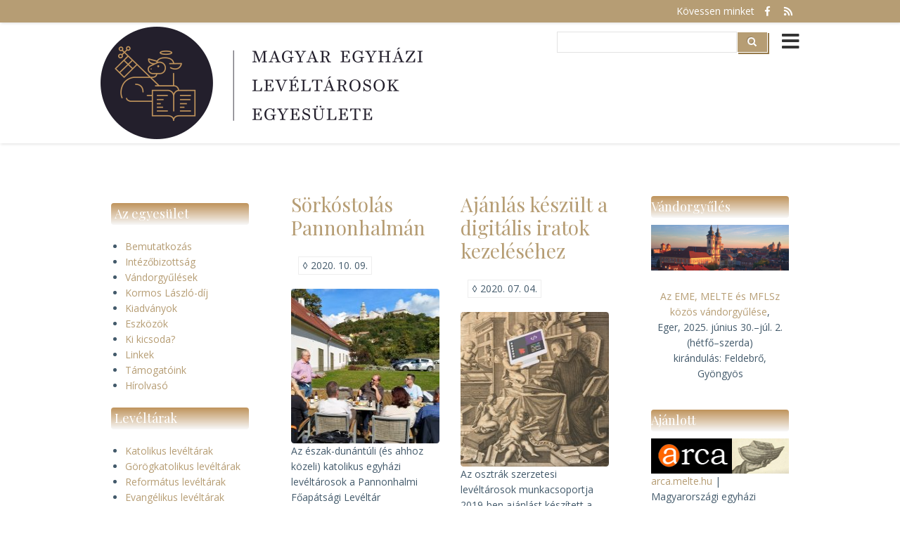

--- FILE ---
content_type: text/html; charset=UTF-8
request_url: https://melte.hu/node/?q=node/75&page=5
body_size: 9502
content:
<!DOCTYPE html>
<html lang="hu" dir="ltr" prefix="content: http://purl.org/rss/1.0/modules/content/  dc: http://purl.org/dc/terms/  foaf: http://xmlns.com/foaf/0.1/  og: http://ogp.me/ns#  rdfs: http://www.w3.org/2000/01/rdf-schema#  schema: http://schema.org/  sioc: http://rdfs.org/sioc/ns#  sioct: http://rdfs.org/sioc/types#  skos: http://www.w3.org/2004/02/skos/core#  xsd: http://www.w3.org/2001/XMLSchema# ">
  <head>
    <meta charset="utf-8" />
<meta name="Generator" content="Drupal 9 (https://www.drupal.org)" />
<meta name="MobileOptimized" content="width" />
<meta name="HandheldFriendly" content="true" />
<meta name="viewport" content="width=device-width, initial-scale=1.0" />
<link rel="icon" href="/sites/default/files/melte_logo_icon4x.ico" type="image/vnd.microsoft.icon" />
<link rel="alternate" type="application/rss+xml" title="" href="https://melte.hu/rss.xml" />

    <title>Címlap | Magyar Egyházi Levéltárosok Egyesülete</title>
    <link rel="stylesheet" media="all" href="/core/modules/system/css/components/ajax-progress.module.css?sg65ho" />
<link rel="stylesheet" media="all" href="/core/modules/system/css/components/align.module.css?sg65ho" />
<link rel="stylesheet" media="all" href="/core/modules/system/css/components/autocomplete-loading.module.css?sg65ho" />
<link rel="stylesheet" media="all" href="/core/modules/system/css/components/fieldgroup.module.css?sg65ho" />
<link rel="stylesheet" media="all" href="/core/modules/system/css/components/container-inline.module.css?sg65ho" />
<link rel="stylesheet" media="all" href="/core/modules/system/css/components/clearfix.module.css?sg65ho" />
<link rel="stylesheet" media="all" href="/core/modules/system/css/components/details.module.css?sg65ho" />
<link rel="stylesheet" media="all" href="/core/modules/system/css/components/hidden.module.css?sg65ho" />
<link rel="stylesheet" media="all" href="/core/modules/system/css/components/item-list.module.css?sg65ho" />
<link rel="stylesheet" media="all" href="/core/modules/system/css/components/js.module.css?sg65ho" />
<link rel="stylesheet" media="all" href="/core/modules/system/css/components/nowrap.module.css?sg65ho" />
<link rel="stylesheet" media="all" href="/core/modules/system/css/components/position-container.module.css?sg65ho" />
<link rel="stylesheet" media="all" href="/core/modules/system/css/components/progress.module.css?sg65ho" />
<link rel="stylesheet" media="all" href="/core/modules/system/css/components/reset-appearance.module.css?sg65ho" />
<link rel="stylesheet" media="all" href="/core/modules/system/css/components/resize.module.css?sg65ho" />
<link rel="stylesheet" media="all" href="/core/modules/system/css/components/sticky-header.module.css?sg65ho" />
<link rel="stylesheet" media="all" href="/core/modules/system/css/components/system-status-counter.css?sg65ho" />
<link rel="stylesheet" media="all" href="/core/modules/system/css/components/system-status-report-counters.css?sg65ho" />
<link rel="stylesheet" media="all" href="/core/modules/system/css/components/system-status-report-general-info.css?sg65ho" />
<link rel="stylesheet" media="all" href="/core/modules/system/css/components/tabledrag.module.css?sg65ho" />
<link rel="stylesheet" media="all" href="/core/modules/system/css/components/tablesort.module.css?sg65ho" />
<link rel="stylesheet" media="all" href="/core/modules/system/css/components/tree-child.module.css?sg65ho" />
<link rel="stylesheet" media="all" href="/core/modules/views/css/views.module.css?sg65ho" />
<link rel="stylesheet" media="all" href="/modules/back_to_top/css/back_to_top.css?sg65ho" />
<link rel="stylesheet" media="all" href="/core/themes/classy/css/components/node.css?sg65ho" />
<link rel="stylesheet" media="all" href="/themes/advocate_zymphonies_theme/includes/bootstrap/css/bootstrap.min.css?sg65ho" />
<link rel="stylesheet" media="all" href="/themes/advocate_zymphonies_theme/includes/bootstrap/css/docs.min.css?sg65ho" />
<link rel="stylesheet" media="all" href="/themes/advocate_zymphonies_theme/includes/flexslider/css/flexslider.css?sg65ho" />
<link rel="stylesheet" media="all" href="/themes/advocate_zymphonies_theme/includes/fontawesome/css/fontawesome-all.css?sg65ho" />
<link rel="stylesheet" media="all" href="/themes/advocate_zymphonies_theme/includes/smartmenus/sm-core-css.css?sg65ho" />
<link rel="stylesheet" media="all" href="/themes/advocate_zymphonies_theme/includes/owl/assets/owl.carousel.css?sg65ho" />
<link rel="stylesheet" media="all" href="/themes/advocate_zymphonies_theme/includes/owl/assets/owl.theme.default.min.css?sg65ho" />
<link rel="stylesheet" media="all" href="/themes/advocate_zymphonies_theme/css/global.css?sg65ho" />
<link rel="stylesheet" media="all" href="/themes/advocate_zymphonies_theme/css/media.css?sg65ho" />

    
  </head>
  <body class="path-frontpage">
    <a href="#main-content" class="visually-hidden focusable skip-link">
      Ugrás a tartalomra
    </a>
    
      <div class="dialog-off-canvas-main-canvas" data-off-canvas-main-canvas>
    
<!-- Start: Top Bar -->
<div class="top-nav">
  <div class="container">
    <div class="row">
      <div class="col-sm">
                      </div>
              <div class="col-sm">
          <p class="social-media">
            Kövessen minket 
                          <a href="https://www.facebook.com/magyarorszagiegyhazileveltarosok"  class="facebook" target="_blank" ><i class="fab fa-facebook-f"></i></a>
                                                                          <a href="rss.xml" class="rss" target="_blank" ><i class="fa fa-rss"></i></a>
                      </p>
        </div>
          </div>
  </div>
</div>
<!-- End: Top Bar -->


<!-- Start: Header -->

<div class="header">
  <div class="container">
    <div class="row">
      <div class="navbar-header col-md">
                    <div class="region region-header">
    <div id="block-advocate-zymphonies-theme-branding" class="site-branding block block-system block-system-branding-block">
  
      
        <div class="brand logo">
      <a href="/" title="Címlap" rel="home" class="site-branding__logo">
        <img src="/sites/default/files/melte_logo_feliratos-2023_0.png" alt="Címlap" />
      </a>
    </div>
    </div>

  </div>

                <button type="button" class="navbar-toggle" data-toggle="collapse" data-target="#main-navigation">
          <i class="fas fa-bars"></i>
        </button>
                    <div class="region region-search">
    <div class="search-block-form block block-search" data-drupal-selector="search-block-form" id="block-advocate-zymphonies-theme-search" role="search">
  
      <h2 class="visually-hidden">Search</h2>
    
      <form action="/search/node" method="get" id="search-block-form" accept-charset="UTF-8">
  <div class="js-form-item form-item js-form-type-search form-type-search js-form-item-keys form-item-keys form-no-label">
      <label for="edit-keys" class="visually-hidden">Search</label>
        <input title="A keresendő kifejezések megadása." data-drupal-selector="edit-keys" type="search" id="edit-keys" name="keys" value="" size="15" maxlength="128" class="form-search" />

        </div>
<div data-drupal-selector="edit-actions" class="form-actions js-form-wrapper form-wrapper" id="edit-actions"><input data-drupal-selector="edit-submit" type="submit" id="edit-submit" value="Search" class="button js-form-submit form-submit" />
</div>

</form>

  </div>

  </div>

                            <div class="region region-primary-menu">
    <nav role="navigation" aria-labelledby="block-advocate-zymphonies-theme-main-menu-menu" id="block-advocate-zymphonies-theme-main-menu">
            
  <h2 class="visually-hidden" id="block-advocate-zymphonies-theme-main-menu-menu">Main navigation</h2>
  

        

<span class="navbar-toggle-close"><i class="fas fa-times"></i></span>

              <ul class="sm menu-base-theme" id="main-menu"  class="menu nav navbar-nav">
                      <li>
        <a href="/" data-drupal-link-system-path="&lt;front&gt;">Címlap</a>
                  </li>
                  <li>
        <a href="http://arca.melte.hu" class="menu_icon menu-821" target="_blank" title=" Iratleírás">Arca</a>
                  </li>
                  <li>
        <a href="http://matricula.hu/" class="menu_icon menu-604" target="_blank" title="E-kutatás">Matricula</a>
                  </li>
                  <li>
        <a href="https://independent.academia.edu/MELTEMagyarorsz%C3%A1giEgyh%C3%A1ziLev%C3%A9lt%C3%A1rosokEgyes%C3%BClete" title="">academia.edu</a>
                  </li>
                  <li>
        <a href="https://www.facebook.com/magyarorszagiegyhazileveltarosok" class="menu_icon menu-723" target="_blank">facebook</a>
                  </li>
                  <li>
        <a href="http://lists.piarista.hu/cgi-bin/mailman/listinfo/egyhazi_leveltaros" class="menu_icon menu-313" target="_blank" title="">Levelezőlista</a>
                  </li>
                  <li>
        <a href="/aggregator" data-drupal-link-system-path="aggregator">Hírolvasó</a>
                  </li>
        </ul>
  


  </nav>

  </div>

              </div>
    </div>
  </div>
</div>
<!-- End: Header -->


<!-- Start: Slides -->
<!-- End: Slides -->


<!-- Start: Top widget -->
<!--End: Top widget -->

    
<!--Start: Highlighted -->
  <div class="highlighted">
    <div class="container">
        <div class="region region-highlighted">
    <div data-drupal-messages-fallback class="hidden"></div>

  </div>

    </div>
  </div>
<!--End: Highlighted -->


<!--Start: Top Message -->
<!--End: Top Message -->


<!--Start: Title -->
<!--End: Title -->


<div class="main-content">
  <div class="container">
    <div class="">
      <!--Start: Breadcrumb -->
            <!--End: Breadcrumb -->
      <div class="row layout">
        <!--- Start: Left SideBar -->
                  <div class=col-md-3>
            <div class="sidebar">
                <div class="region region-sidebar-first">
    <nav role="navigation" aria-labelledby="block-azegyesulet-menu" id="block-azegyesulet">
      
  <h2 id="block-azegyesulet-menu">Az egyesület</h2>
  

        
              <ul class="menu">
                    <li class="menu-item menu-item--collapsed">
        <a href="/tartalom/bemutatkozas" title="" data-drupal-link-system-path="node/1">Bemutatkozás</a>
              </li>
                <li class="menu-item menu-item--collapsed">
        <a href="/tartalom/melte-intezobizottsaga" title="" data-drupal-link-system-path="node/21">Intézőbizottság</a>
              </li>
                <li class="menu-item menu-item--collapsed">
        <a href="/tartalom/vandorgyulesek" data-drupal-link-system-path="node/26">Vándorgyűlések</a>
              </li>
                <li class="menu-item menu-item--collapsed">
        <a href="/tartalom/kormos-laszlo-dij" title="" data-drupal-link-system-path="node/9">Kormos László-díj</a>
              </li>
                <li class="menu-item">
        <a href="/kiadvanyok" data-drupal-link-system-path="kiadvanyok">Kiadványok</a>
              </li>
                <li class="menu-item menu-item--collapsed">
        <a href="/tartalom/tajekoztatok-leveltari-eszkozokrol" title="A levéltáros digitális eszköztára
" data-drupal-link-system-path="node/637">Eszközök</a>
              </li>
                <li class="menu-item">
        <a href="/node/120" title="" data-drupal-link-system-path="node/120">Ki kicsoda?</a>
              </li>
                <li class="menu-item">
        <a href="/node/183" title="" data-drupal-link-system-path="node/183">Linkek</a>
              </li>
                <li class="menu-item">
        <a href="/tartalom/tamogatoink" title="Támogatóink" data-drupal-link-system-path="node/249">Támogatóink</a>
              </li>
                <li class="menu-item menu-item--collapsed">
        <a href="/aggregator" data-drupal-link-system-path="aggregator">Hírolvasó</a>
              </li>
        </ul>
  


  </nav>
<nav role="navigation" aria-labelledby="block-nav2leveltarak-menu" id="block-nav2leveltarak">
      
  <h2 id="block-nav2leveltarak-menu">Levéltárak</h2>
  

        
              <ul class="menu">
                    <li class="menu-item menu-item--collapsed">
        <a href="/tartalom/katolikus-egyhazi-leveltarak" title="" data-drupal-link-system-path="node/37">Katolikus levéltárak</a>
              </li>
                <li class="menu-item menu-item--collapsed">
        <a href="/tartalom/gorogkatolikus-egyhazi-leveltarak" data-drupal-link-system-path="node/453">Görögkatolikus levéltárak</a>
              </li>
                <li class="menu-item menu-item--collapsed">
        <a href="/tartalom/reformatus-egyhazi-leveltarak" data-drupal-link-system-path="node/38">Református levéltárak</a>
              </li>
                <li class="menu-item menu-item--collapsed">
        <a href="/tartalom/evangelikus-egyhazi-leveltarak" data-drupal-link-system-path="node/39">Evangélikus levéltárak</a>
              </li>
                <li class="menu-item menu-item--collapsed">
        <a href="/tartalom/egyeb-egyhazi-leveltarak" data-drupal-link-system-path="node/112">Egyéb egyházi levéltárak</a>
              </li>
                <li class="menu-item">
        <a href="/node/120" title="" data-drupal-link-system-path="node/120">Munkatársak</a>
              </li>
        </ul>
  


  </nav>
<div id="block-tamogatok" class="block block-block-content block-block-contentb8e9114f-e92c-4fc6-9fcd-a896751084b7">
  
      <h2 class="title">Támogatók</h2>
      
      <div class="content">
      
            <div class="clearfix text-formatted field field--name-body field--type-text-with-summary field--label-hidden field__item"><p>A honlap megújítása a Nemzeti Együttműködési Alap (NEAO-KP-1-2021-2-1455) támogatásával valósult meg (2021/2022). <a href="/node/249">Bővebben…</a></p>

<p><img alt="Készült Nemzeti Együttműködési Alap támogatásával." data-entity-type="file" data-entity-uuid="b0e66d3e-4fbd-4796-aaaa-de1553b8212f" height="100%" src="/sites/default/files/inline-images/NEA_ME_BGA.png" width="100%" loading="lazy" /></p></div>
      
    </div>
  </div>

  </div>

            </div>
          </div>
                <!-- End Left SideBar -->
        <!--- Start Content -->
                  <div class=col-md-6>
            <div class="content_layout">
                <div class="region region-content">
    <div id="block-advocate-zymphonies-theme-content" class="block block-system block-system-main-block">
  
      
      <div class="content">
      <div class="views-element-container"><div class="js-view-dom-id-0d2ca1f44ae35aadcd3e9e38de391f0b09a5db6a472eb5980bbe51fa8edf8df8">
  
  
  

  
  
  

      <div class="views-view-grid horizontal cols-2 clearfix">
            <div class="views-row clearfix row-1">
                  <div class="views-col col-1" style="width: 50%;">
            
<article data-history-node-id="628" role="article" about="/hirek/sorkostolas-pannonhalman" class="node node--type-story node--promoted node--view-mode-teaser">

  
      <h2>
      <a href="/hirek/sorkostolas-pannonhalman" rel="bookmark"><span class="field field--name-title field--type-string field--label-hidden">Sörkóstolás Pannonhalmán</span>
</a>
    </h2>
    

      <footer class="comment-submitted">
      <div class="node__submitted">
        ◊ <span class="field field--name-created field--type-created field--label-hidden">2020. 10. 09.</span>
        
      </div>
    </footer>
  
  <div class="node__content">
    
            <div class="field field--name-field-kep field--type-image field--label-hidden field__item">  <a href="/hirek/sorkostolas-pannonhalman"><img loading="lazy" src="/sites/default/files/styles/medium/public/img_20201008_134633-1x1.jpg?itok=44JM3-ry" width="220" height="220" alt="" typeof="foaf:Image" class="image-style-medium" />

</a>
</div>
      
            <div class="clearfix text-formatted field field--name-body field--type-text-with-summary field--label-hidden field__item">Az észak-dunántúli (és ahhoz közeli) katolikus egyházi levéltárosok a Pannonhalmi Főapátsági Levéltár meghívására kötetlen, hagyományteremtő jellegű összejövetelt tartottak 2020. október  8-án, Pannonhalmán, az apátsági majorban, ahol  az újonnan megnyílt bencés apátsági sörfőzde termékeinek megismerése mellett aktuális szakmai kérdéseket beszéltek meg, többek között az anyakönyvi kutatás és az e-szolgáltatások helyzetéről, a napirenden levő levéltári építkezések állományvédelmi szempontjairól.</div>
        <div class="node__links">
    <ul class="links inline"><li class="node-readmore"><a href="/hirek/sorkostolas-pannonhalman" rel="tag" title="Sörkóstolás Pannonhalmán" hreflang="hu">Tovább <span class="visually-hidden">(Sörkóstolás Pannonhalmán)</span></a></li></ul>  </div>

  </div>

</article>

          </div>
                  <div class="views-col col-2" style="width: 50%;">
            
<article data-history-node-id="627" role="article" about="/hirek/ajanlas-keszult-digitalis-iratok-kezelesehez" class="node node--type-story node--promoted node--view-mode-teaser">

  
      <h2>
      <a href="/hirek/ajanlas-keszult-digitalis-iratok-kezelesehez" rel="bookmark"><span class="field field--name-title field--type-string field--label-hidden">Ajánlás készült a digitális iratok kezeléséhez</span>
</a>
    </h2>
    

      <footer class="comment-submitted">
      <div class="node__submitted">
        ◊ <span class="field field--name-created field--type-created field--label-hidden">2020. 07. 04.</span>
        
      </div>
    </footer>
  
  <div class="node__content">
    
            <div class="field field--name-field-kep field--type-image field--label-hidden field__item">  <a href="/hirek/ajanlas-keszult-digitalis-iratok-kezelesehez"><img loading="lazy" src="/sites/default/files/styles/medium/public/bernhard_pez-xiii_e_b_titelkupfer2kiv.jpg?itok=EWTRqVWX" width="220" height="220" alt="" typeof="foaf:Image" class="image-style-medium" />

</a>
</div>
      
            <div class="clearfix text-formatted field field--name-body field--type-text-with-summary field--label-hidden field__item">Az osztrák szerzetesi levéltárosok munkacsoportja 2019-ben ajánlást készített a szerzetesi közösségek levéltárai és titkárságai számára a digitális iratok kezeléséhez, amely kiterjed a rendezési elvekre, a fájlok elnevezésének módjára, a helyes tárolásra és az adatvédelemre is. Most elkészült ennek magyar viszonyokhoz igazított, néhol bővített fordítása is, amelyet <a href="../node/626">honlapunkon, kiadványaink között tettünk közzé</a>. Bár ez az anyag elsősorban szerzetesrendi levéltáraknak szól, de számos tanácsa más egyházi levéltárak számára is hasznos lehet.


</div>
      
      <div class="field field--name-taxonomy-vocabulary-2 field--type-entity-reference field--label-hidden field__items">
              <div class="field__item"><a href="/targyszavak/ajanlas" hreflang="hu">ajánlás</a></div>
              <div class="field__item"><a href="/targyszavak/digitalis" hreflang="hu">digitális</a></div>
          </div>
    <div class="node__links">
    <ul class="links inline"><li class="node-readmore"><a href="/hirek/ajanlas-keszult-digitalis-iratok-kezelesehez" rel="tag" title="Ajánlás készült a digitális iratok kezeléséhez" hreflang="hu">Tovább <span class="visually-hidden">(Ajánlás készült a digitális iratok kezeléséhez)</span></a></li></ul>  </div>

  </div>

</article>

          </div>
              </div>
          <div class="views-row clearfix row-2">
                  <div class="views-col col-1" style="width: 50%;">
            
<article data-history-node-id="625" role="article" about="/hirek/szakmai-ajanlas-leveltarak-ujranyitasahoz" class="node node--type-story node--promoted node--view-mode-teaser">

  
      <h2>
      <a href="/hirek/szakmai-ajanlas-leveltarak-ujranyitasahoz" rel="bookmark"><span class="field field--name-title field--type-string field--label-hidden">Szakmai ajánlás a levéltárak újranyitásához</span>
</a>
    </h2>
    

      <footer class="comment-submitted">
      <div class="node__submitted">
        ◊ <span class="field field--name-created field--type-created field--label-hidden">2020. 07. 01.</span>
        
      </div>
    </footer>
  
  <div class="node__content">
    
            <div class="field field--name-field-kep field--type-image field--label-hidden field__item">  <a href="/hirek/szakmai-ajanlas-leveltarak-ujranyitasahoz"><img loading="lazy" src="/sites/default/files/styles/medium/public/iconfinder_door_open_20200514-melte_0.png?itok=5okJ1UY9" width="220" height="220" alt="" typeof="foaf:Image" class="image-style-medium" />

</a>
</div>
      
            <div class="clearfix text-formatted field field--name-body field--type-text-with-summary field--label-hidden field__item">A járványügyi  veszélyhelyzet feloldását követően az egyházi levéltáraknak is lehetőségük nyílik arra, hogy szolgáltatásaikat újraindítsák, ismét kutatókat, látogatókat fogadjanak.</div>
        <div class="node__links">
    <ul class="links inline"><li class="node-readmore"><a href="/hirek/szakmai-ajanlas-leveltarak-ujranyitasahoz" rel="tag" title="Szakmai ajánlás a levéltárak újranyitásához" hreflang="hu">Tovább <span class="visually-hidden">(Szakmai ajánlás a levéltárak újranyitásához)</span></a></li></ul>  </div>

  </div>

</article>

          </div>
                  <div class="views-col col-2" style="width: 50%;">
            
<article data-history-node-id="624" role="article" about="/hirek/pannonhalma-tavolbol" class="node node--type-story node--promoted node--view-mode-teaser">

  
      <h2>
      <a href="/hirek/pannonhalma-tavolbol" rel="bookmark"><span class="field field--name-title field--type-string field--label-hidden">Pannonhalma, távolból</span>
</a>
    </h2>
    

      <footer class="comment-submitted">
      <div class="node__submitted">
        ◊ <span class="field field--name-created field--type-created field--label-hidden">2020. 06. 24.</span>
        
      </div>
    </footer>
  
  <div class="node__content">
    
            <div class="field field--name-field-kep field--type-image field--label-hidden field__item">  <a href="/hirek/pannonhalma-tavolbol"><img loading="lazy" src="/sites/default/files/styles/medium/public/pannonhalma-pixabay-1x1.jpg?itok=kwhkGw-E" width="220" height="220" alt="" typeof="foaf:Image" class="image-style-medium" />

</a>
</div>
      
            <div class="clearfix text-formatted field field--name-body field--type-text-with-summary field--label-hidden field__item"><p>Ezekben a napokban tartottuk volna Egyesületünk szokásos vándorgyűlését, amely különleges alkalomnak ígérkezett, már csak a helyszín és a társegyesületekkel közös rendezés miatt is. A találkozót a járványveszély miatt sajnos le kellett mondanunk, de reméljük, hogy azt egy év múlva, 2021. június 28. és 30. között meg fogjuk tudni tartani. Az elmaradt szakmai eszmecseréket pedig ősszel mindenképpen pótolni fogjuk – ha a helyzet megengedi, akkor személyesen, ha pedig nem, akkor az interneten.</p></div>
      
      <div class="field field--name-taxonomy-vocabulary-2 field--type-entity-reference field--label-hidden field__items">
              <div class="field__item"><a href="/taxonomy/term/47" hreflang="hu">vándorgyűlés</a></div>
              <div class="field__item"><a href="/hirek/pannonhalma" hreflang="hu">Pannonhalma</a></div>
          </div>
    <div class="node__links">
    <ul class="links inline"><li class="node-readmore"><a href="/hirek/pannonhalma-tavolbol" rel="tag" title="Pannonhalma, távolból" hreflang="hu">Tovább <span class="visually-hidden">(Pannonhalma, távolból)</span></a></li></ul>  </div>

  </div>

</article>

          </div>
              </div>
          <div class="views-row clearfix row-3">
                  <div class="views-col col-1" style="width: 50%;">
            
<article data-history-node-id="623" role="article" about="/hirek/debreceni-anyakonyvek-keresheto-adatbazisa-vilaghalon" class="node node--type-story node--promoted node--view-mode-teaser">

  
      <h2>
      <a href="/hirek/debreceni-anyakonyvek-keresheto-adatbazisa-vilaghalon" rel="bookmark"><span class="field field--name-title field--type-string field--label-hidden">Debreceni anyakönyvek kereshető adatbázisa a világhálón</span>
</a>
    </h2>
    

      <footer class="comment-submitted">
      <div class="node__submitted">
        ◊ <span class="field field--name-created field--type-created field--label-hidden">2020. 04. 08.</span>
        
      </div>
    </footer>
  
  <div class="node__content">
    
            <div class="field field--name-field-kep field--type-image field--label-hidden field__item">  <a href="/hirek/debreceni-anyakonyvek-keresheto-adatbazisa-vilaghalon"><img loading="lazy" src="/sites/default/files/styles/medium/public/debreceni-anyakonyvek.jpg?itok=UXjDU1MY" width="220" height="214" alt="" typeof="foaf:Image" class="image-style-medium" />

</a>
</div>
      
            <div class="clearfix text-formatted field field--name-body field--type-text-with-summary field--label-hidden field__item">A Tiszántúli Református Egyházkerület Levéltára tavaly októberben tette lehetővé honlapján (<a href="https://leveltar.drk.hu" target="_blank">leveltar.drk.hu</a>) az online kutatást.</div>
      
      <div class="field field--name-taxonomy-vocabulary-2 field--type-entity-reference field--label-hidden field__items">
              <div class="field__item"><a href="/hirek/e-kutatas" hreflang="hu">e-kutatás</a></div>
              <div class="field__item"><a href="/taxonomy/term/70" hreflang="hu">Debrecen</a></div>
              <div class="field__item"><a href="/taxonomy/term/2" hreflang="hu">református</a></div>
          </div>
    <div class="node__links">
    <ul class="links inline"><li class="node-readmore"><a href="/hirek/debreceni-anyakonyvek-keresheto-adatbazisa-vilaghalon" rel="tag" title="Debreceni anyakönyvek kereshető adatbázisa a világhálón" hreflang="hu">Tovább <span class="visually-hidden">(Debreceni anyakönyvek kereshető adatbázisa a világhálón)</span></a></li></ul>  </div>

  </div>

</article>

          </div>
                  <div class="views-col col-2" style="width: 50%;">
            
<article data-history-node-id="622" role="article" about="/hirek/csaladkutatasrol-karc-fm-radioban" class="node node--type-story node--promoted node--view-mode-teaser">

  
      <h2>
      <a href="/hirek/csaladkutatasrol-karc-fm-radioban" rel="bookmark"><span class="field field--name-title field--type-string field--label-hidden">A családkutatásról a Karc FM rádióban</span>
</a>
    </h2>
    

      <footer class="comment-submitted">
      <div class="node__submitted">
        ◊ <span class="field field--name-created field--type-created field--label-hidden">2020. 03. 22.</span>
        
      </div>
    </footer>
  
  <div class="node__content">
    
            <div class="field field--name-field-kep field--type-image field--label-hidden field__item">  <a href="/hirek/csaladkutatasrol-karc-fm-radioban"><img loading="lazy" src="/sites/default/files/styles/medium/public/lakatos_mozessy.jpg?itok=kvjKsWml" width="220" height="196" alt="" typeof="foaf:Image" class="image-style-medium" />

</a>
</div>
      
            <div class="clearfix text-formatted field field--name-body field--type-text-with-summary field--label-hidden field__item"><p>A családkutatásról beszéltek Lakatos Andor, a Kalocsai Főegyházmegyei Levéltár és Mózessy Gergely, a Székesfehérvári Püspöki Levéltár vezetői 2020. március 6-án a Karc FM rádió „Spájz” című műsorában Petz Margóval, annak kapcsán, hogy 2019. évi munkájuk alapján mindkét levéltár megkapta <a href="/node/615">az Év kutatóhelye díjat</a> (két külön kategóriában). Az interjú meghallgatható <a href="https://www.mixcloud.com/karcfm/sp%C3%A1jz-2020-03-06-0900-1159-1/" target="_blank">a Karc FM médiatárában</a> (Lakatos Andorral a műsor 16-30. percében, Mózessy Gergellyel a 31-41. percében).</p></div>
        <div class="node__links">
    <ul class="links inline"><li class="node-readmore"><a href="/hirek/csaladkutatasrol-karc-fm-radioban" rel="tag" title="A családkutatásról a Karc FM rádióban" hreflang="hu">Tovább <span class="visually-hidden">(A családkutatásról a Karc FM rádióban)</span></a></li></ul>  </div>

  </div>

</article>

          </div>
              </div>
      </div>

      <nav class="pager" role="navigation" aria-labelledby="pagination-heading">
    <h4 id="pagination-heading" class="visually-hidden">Oldalszámozás</h4>
    <ul class="pager__items js-pager__items">
                    <li class="pager__item pager__item--first">
          <a href="?q=node/75&amp;page=0" title="Ugrás az első oldalra">
            <span class="visually-hidden">Első oldal</span>
            <span aria-hidden="true">« Első</span>
          </a>
        </li>
                          <li class="pager__item pager__item--previous">
          <a href="?q=node/75&amp;page=4" title="Ugrás az előző oldalra" rel="prev">
            <span class="visually-hidden">Előző oldal</span>
            <span aria-hidden="true">‹ Előző</span>
          </a>
        </li>
                          <li class="pager__item pager__item--ellipsis" role="presentation">&hellip;</li>
                          <li class="pager__item">
                                          <a href="?q=node/75&amp;page=1" title="Go to page 2">
            <span class="visually-hidden">
              Page
            </span>2</a>
        </li>
              <li class="pager__item">
                                          <a href="?q=node/75&amp;page=2" title="Go to page 3">
            <span class="visually-hidden">
              Page
            </span>3</a>
        </li>
              <li class="pager__item">
                                          <a href="?q=node/75&amp;page=3" title="Go to page 4">
            <span class="visually-hidden">
              Page
            </span>4</a>
        </li>
              <li class="pager__item">
                                          <a href="?q=node/75&amp;page=4" title="Go to page 5">
            <span class="visually-hidden">
              Page
            </span>5</a>
        </li>
              <li class="pager__item is-active">
                                          <a href="?q=node/75&amp;page=5" title="Jelenlegi oldal">
            <span class="visually-hidden">
              Jelenlegi oldal
            </span>6</a>
        </li>
              <li class="pager__item">
                                          <a href="?q=node/75&amp;page=6" title="Go to page 7">
            <span class="visually-hidden">
              Page
            </span>7</a>
        </li>
              <li class="pager__item">
                                          <a href="?q=node/75&amp;page=7" title="Go to page 8">
            <span class="visually-hidden">
              Page
            </span>8</a>
        </li>
              <li class="pager__item">
                                          <a href="?q=node/75&amp;page=8" title="Go to page 9">
            <span class="visually-hidden">
              Page
            </span>9</a>
        </li>
              <li class="pager__item">
                                          <a href="?q=node/75&amp;page=9" title="Go to page 10">
            <span class="visually-hidden">
              Page
            </span>10</a>
        </li>
                          <li class="pager__item pager__item--ellipsis" role="presentation">&hellip;</li>
                          <li class="pager__item pager__item--next">
          <a href="?q=node/75&amp;page=6" title="Ugrás a következő oldalra" rel="next">
            <span class="visually-hidden">Következő oldal</span>
            <span aria-hidden="true">Következő ›</span>
          </a>
        </li>
                          <li class="pager__item pager__item--last">
          <a href="?q=node/75&amp;page=46" title="Ugrás az utolsó oldalra">
            <span class="visually-hidden">Utolsó oldal</span>
            <span aria-hidden="true">Utolsó »</span>
          </a>
        </li>
          </ul>
  </nav>


  
  

  
  <a href="https://melte.hu/rss.xml" class="feed-icon">
  Feliratkozás a következőre: 
</a>

</div>
</div>

    </div>
  </div>

  </div>

            </div>              
          </div>
                <!-- End: Content -->
        <!-- Start: Right SideBar -->
                  <div class=col-md-3>
            <div class="sidebar">
                <div class="region region-sidebar-second">
    <div id="block-konferenciakcimlapiblokkja" class="block block-block-content block-block-content00e978eb-456e-4364-af80-a0f69fb10eac">
  
      <h2 class="title">Vándorgyűlés</h2>
      
      <div class="content">
      
            <div class="clearfix text-formatted field field--name-body field--type-text-with-summary field--label-hidden field__item"><p><img alt="Eger 2025" data-entity-type="file" data-entity-uuid="7f966b65-3049-4a65-9d2e-295e33ebc8f9" height="100%" src="/sites/default/files/inline-images/eger-1914918-31.jpg" width="320" loading="lazy" /></p>

<p align="center"><a href="/node/674">Az EME, MELTE és MFLSz közös vándorgyűlése</a>,<br />
Eger, 2025. június 30.–júl. 2. (hétfő–szerda)<br />
kirándulás: Feldebrő, Gyöngyös</p>
</div>
      
    </div>
  </div>
<div id="block-arcaarcameltehulink" class="block block-block-content block-block-content6a883395-3f83-4158-8efa-ae26aa287108">
  
      <h2 class="title">Ajánlott</h2>
      
      <div class="content">
      
            <div class="clearfix text-formatted field field--name-body field--type-text-with-summary field--label-hidden field__item"><a href="https://arca.melte.hu" target="_blank"><img alt="Arca" data-entity-type="file" data-entity-uuid="161ccc82-c64f-4d69-ae80-6d7e6280f7cf" src="/sites/default/files/inline-images/arca-logo-honlapra.png" target="_blank&quot;" class="align-center" width="213" height="50" loading="lazy" /></a>
<p><a href="https://arca.melte.hu" target="_blank">arca.melte.hu</a> | Magyarországi egyházi levéltárak közös segédlete</p>
<a href="https://matricula.hu/" target="_blank"><img alt="matricula.hu" data-entity-type="file" data-entity-uuid="8fadaaf6-7649-4c71-82e5-a54cc6e4e644" height="100" src="/sites/default/files/inline-images/melte_logo_matricula.png" width="100" class="align-center" loading="lazy" /></a>

<p><a href="https://matricula.hu/" target="_blank">matricula.hu</a> | e-kutatás a magyarországi egyházi levéltárakban</p>
</div>
      
    </div>
  </div>
<div class="views-element-container block block-views block-views-blockegyhazi-leveltari-hirek-block-1" id="block-views-block-egyhazi-leveltari-hirek-block-1">
  
      <h2 class="title">Egyházi levéltárak hírei</h2>
      
      <div class="content">
      <div><div class="js-view-dom-id-065a7456a72d7fcbc3c75de9ffe7ac07ca9d32798306b91cb0529e879c545f3a">
  
  
  

  
  
  

  
<div class="item-list">
  
  <ul  class="arrow_list" >

          <li><div class="views-field views-field-title"><span class="field-content"><a href="https://archivum.asztrik.hu/?q=content/10009">Elismerő oklevelek a Magyar Kultúra Napja alkalmából (2026.01.22.)</a></span></div></li>
          <li><div class="views-field views-field-title"><span class="field-content"><a href="https://archivum.pecsiegyhazmegye.hu/hirek/leveltari-hirek/1405-e-archivum-informatikai-problema">E-ARCHIVUM - INFORMATIKAI PROBLÉMA</a></span></div></li>
          <li><div class="views-field views-field-title"><span class="field-content"><a href="https://leveltar.osb.hu/hu/hirek/kituntetesek-magyar-kultura-napjan">Kitüntetések a Magyar Kultúra Napján</a></span></div></li>
          <li><div class="views-field views-field-title"><span class="field-content"><a href="https://archivum.piarista.hu/hir/sik_sandor_es_a_szinhaz">Sík Sándor és a színház</a></span></div></li>
          <li><div class="views-field views-field-title"><span class="field-content"><a href="https://archivum.asztrik.hu/?q=content/10008">15 nyílt nappal ünnepeltünk - kutatói statisztika (2026.01.19.)</a></span></div></li>
          <li><div class="views-field views-field-title"><span class="field-content"><a href="https://leveltar.jezsuita.hu/hu/node/2330">&quot;Oktatás Közép-Európa jezsuita iskoláiban a nagyszombati egyetem példáján&quot; címmel kötet jelent meg Bécsben</a></span></div></li>
          <li><div class="views-field views-field-title"><span class="field-content"><a href="https://archivum.asztrik.hu/?q=content/10006">Újabb tanulmányok a Kalocsai Iskolanővérek történetéről (2026.01.06.)</a></span></div></li>
          <li><div class="views-field views-field-title"><span class="field-content"><a href="https://leveltar.osb.hu/hu/hirek/megjelent-liber-ruber-fakszimile-kiadasanak-kiserokotete">Megjelent a Liber ruber fakszimile kiadásának kísérőkötete</a></span></div></li>
    
  </ul>

</div>

    

  
  <div class="more-link"><a href="/egyhazi_leveltarak_hirei_o">Tovább ...</a></div>


  
  
</div>
</div>

    </div>
  </div>
<div class="views-element-container block block-views block-views-blockkulfoldi-egyhazi-leveltari-hirek-block-1" id="block-views-block-kulfoldi-egyhazi-leveltari-hirek-block-1">
  
      <h2 class="title">Külföldi egyházi levéltári hírek</h2>
      
      <div class="content">
      <div><div class="js-view-dom-id-15ab8e1a1b27e69b883531ca82bb97a13fcf9493f2012b1b7bfa64652bdd5493">
  
  
  

  
  
  

  
<div class="item-list">
  
  <ul  class="arrow_list" >

          <li><div class="views-field views-field-title"><span class="field-content"><a href="https://ordensgemeinschaften.at/kultur/blaettern-nach-ausgabe/details/3/91">Kaulquappenhermetik und Qualitätskalkül</a></span></div></li>
          <li><div class="views-field views-field-title"><span class="field-content"><a href="https://schotten.hypotheses.org/3011">Studientag „Forschen willkommen!“: Archivordnung und Benutzungsordnung</a></span></div></li>
          <li><div class="views-field views-field-title"><span class="field-content"><a href="https://histgymbib.hypotheses.org/31872">Digitalisate und Index der Jahresberichte der École Secondaire / des Königlichen Gymnasiums zu Aachen 1805 bis 1830</a></span></div></li>
          <li><div class="views-field views-field-title"><span class="field-content"><a href="https://histgymbib.hypotheses.org/31612">Das Stadtarchiv Münstereifel und die Gymnasialbibliothek</a></span></div></li>
          <li><div class="views-field views-field-title"><span class="field-content"><a href="https://histgymbib.hypotheses.org/31576">“Büchersäuberung” in Kanada</a></span></div></li>
          <li><div class="views-field views-field-title"><span class="field-content"><a href="https://histgymbib.hypotheses.org/31498">Frohes neues Jahr 2026!</a></span></div></li>
          <li><div class="views-field views-field-title"><span class="field-content"><a href="https://histgymbib.hypotheses.org/31277">Advent 2025 ∗ 24. Dezember</a></span></div></li>
          <li><div class="views-field views-field-title"><span class="field-content"><a href="https://histgymbib.hypotheses.org/31227">Advent 2025 ∗ 23. Dezember</a></span></div></li>
    
  </ul>

</div>

    

  
  <div class="more-link"><a href="/kulfoldi_egyhazi_leveltari_hirek_o">Tovább ...</a></div>


  
  
</div>
</div>

    </div>
  </div>

  </div>

            </div>
          </div>
                <!-- End: Right SideBar -->
      </div>
    </div>
  </div>
</div>
<!-- End: Main content -->


<!-- Start: Features -->
<!--End: Features -->


<!-- Start: Updates widgets -->
<!--End: Updates widgets -->


<!-- Start: Middle widgets -->
<!--End: Middle widgets -->


<!-- Start: Bottom widgets -->
<!--End: Bottom widgets -->


<!-- Start: Clients -->
<!--End: Clients -->


<!-- Start: Footer widgets -->
<!--End: Footer widgets -->


<!-- Start: Copyright -->
<div class="copyright">
  <div class="container">
    <span>Copyright © 2026. All rights reserved.</span>
      </div>
</div>
<!-- End: Copyright -->






  </div>

    
    <script type="application/json" data-drupal-selector="drupal-settings-json">{"path":{"baseUrl":"\/","scriptPath":null,"pathPrefix":"","currentPath":"node","currentPathIsAdmin":false,"isFront":true,"currentLanguage":"hu","currentQuery":{"page":"5","q":"node\/75"}},"pluralDelimiter":"\u0003","suppressDeprecationErrors":true,"ajaxPageState":{"libraries":"advocate_zymphonies_theme\/bootstrap,advocate_zymphonies_theme\/flexslider,advocate_zymphonies_theme\/fontawesome,advocate_zymphonies_theme\/global-components,advocate_zymphonies_theme\/owl,advocate_zymphonies_theme\/smartmenus,back_to_top\/back_to_top_icon,back_to_top\/back_to_top_js,classy\/node,system\/base,views\/views.module","theme":"advocate_zymphonies_theme","theme_token":null},"ajaxTrustedUrl":{"\/search\/node":true},"back_to_top":{"back_to_top_button_trigger":100,"back_to_top_prevent_on_mobile":true,"back_to_top_prevent_in_admin":false,"back_to_top_button_type":"image","back_to_top_button_text":"Back to top"},"user":{"uid":0,"permissionsHash":"01737c87f92fa3cd6078a1ed7e5d1538bb0dda77b3e660db469fa321f9e35314"}}</script>
<script src="/core/assets/vendor/jquery/jquery.min.js?v=3.6.3"></script>
<script src="/core/misc/polyfills/element.matches.js?v=9.5.11"></script>
<script src="/core/misc/polyfills/nodelist.foreach.js?v=9.5.11"></script>
<script src="/core/misc/polyfills/object.assign.js?v=9.5.11"></script>
<script src="/core/assets/vendor/css-escape/css.escape.js?v=1.5.1"></script>
<script src="/core/assets/vendor/es6-promise/es6-promise.auto.min.js?v=4.2.8"></script>
<script src="/core/assets/vendor/once/once.min.js?v=1.0.1"></script>
<script src="/core/assets/vendor/jquery-once/jquery.once.min.js?v=2.2.3"></script>
<script src="/sites/default/files/languages/hu_2PlmHPKo1mwGQlPAk6L7feuk1iPd8Zha6KnzsohDs9k.js?sg65ho"></script>
<script src="/core/misc/drupalSettingsLoader.js?v=9.5.11"></script>
<script src="/core/misc/drupal.js?v=9.5.11"></script>
<script src="/core/misc/drupal.init.js?v=9.5.11"></script>
<script src="/core/assets/vendor/tabbable/index.umd.min.js?v=5.3.3"></script>
<script src="/modules/back_to_top/js/back_to_top.js?v=9.5.11"></script>
<script src="/core/misc/progress.js?v=9.5.11"></script>
<script src="/core/misc/jquery.once.bc.js?v=9.5.11"></script>
<script src="/core/assets/vendor/loadjs/loadjs.min.js?v=4.2.0"></script>
<script src="/core/misc/ajax.js?v=9.5.11"></script>
<script src="/themes/advocate_zymphonies_theme/includes/bootstrap/js/popper.min.js?v=1.x"></script>
<script src="/themes/advocate_zymphonies_theme/includes/bootstrap/js/bootstrap.min.js?v=1.x"></script>
<script src="/themes/advocate_zymphonies_theme/includes/flexslider/js/jquery.flexslider-min.js?v=1.x"></script>
<script src="/themes/advocate_zymphonies_theme/includes/smartmenus/jquery.smartmenus.min.js?v=1.x"></script>
<script src="/themes/advocate_zymphonies_theme/includes/owl/owl.carousel.min.js?v=1.x"></script>
<script src="/themes/advocate_zymphonies_theme/js/custom.js?sg65ho"></script>

  </body>
</html>


--- FILE ---
content_type: text/javascript
request_url: https://melte.hu/sites/default/files/languages/hu_2PlmHPKo1mwGQlPAk6L7feuk1iPd8Zha6KnzsohDs9k.js?sg65ho
body_size: 3943
content:
window.drupalTranslations = {"strings":{"":{"An AJAX HTTP error occurred.":"Egy AJAX HTTP hiba k\u00f6vetkezett be.","HTTP Result Code: !status":"HTTP eredm\u00e9nyk\u00f3d: !status","An AJAX HTTP request terminated abnormally.":"Az AJAX HTTP k\u00e9r\u00e9s rendellenesen megszakadt.","Debugging information follows.":"A hibakeres\u00e9si inform\u00e1ci\u00f3k k\u00f6vetkeznek.","Path: !uri":"\u00datvonal: !uri","StatusText: !statusText":"\u00c1llapot\u00fczenet: !statusText","ResponseText: !responseText":"V\u00e1lasz\u00fczenet: !responseText","ReadyState: !readyState":"K\u00e9sz\u00fclts\u00e9g: !readyState","CustomMessage: !customMessage":"Egy\u00e9ni \u00fczenet: !customMessage","Please wait...":"Egy pillanat...","The response failed verification so will not be processed.":"A v\u00e1laszt nem siker\u00fclt hiteles\u00edteni, ez\u00e9rt nem lesz feldolgozva.","The callback URL is not local and not trusted: !url":"!url visszah\u00edv\u00e1si URL nem e webhelyr\u0151l val\u00f3, ez\u00e9rt nem megb\u00edzhat\u00f3.","Changed":"M\u00f3dos\u00edtva","Home":"C\u00edmlap","Next":"K\u00f6vetkez\u0151","Delete":"T\u00f6rl\u00e9s","closed":"lez\u00e1rt","Cancel":"M\u00e9gsem","Disabled":"Tiltott","Enabled":"Enged\u00e9lyezett","File":"F\u00e1jl","Edit":"Szerkeszt\u00e9s","Date":"D\u00e1tum","Size":"M\u00e9ret","Link":"Hivatkoz\u00e1s","Image":"K\u00e9p","root":"gy\u00f6k\u00e9r","Name":"N\u00e9v","Open":"Nyitott","Add":"Hozz\u00e1ad\u00e1s","Refresh":"Friss\u00edt\u00e9s","Upload":"Felt\u00f6lt\u00e9s","Continue":"Folytat\u00e1s","Create":"L\u00e9trehoz\u00e1s","Width":"Sz\u00e9less\u00e9g","Height":"Magass\u00e1g","Close":"Close","Show":"Megjelen\u00edt\u00e9s","1 item\u0003@count items":"1 t\u00e9tel\u0003@count t\u00e9tel","Select all rows in this table":"A t\u00e1bl\u00e1zat minden sor\u00e1nak kiv\u00e1laszt\u00e1sa","Deselect all rows in this table":"A kiv\u00e1laszt\u00e1s megsz\u00fcntet\u00e9se a t\u00e1bl\u00e1zat minden sor\u00e1ban","Extend":"B\u0151v\u00edt\u00e9s","Not published":"Rejtett","Loading...":"Bet\u00f6lt\u00e9s...","Select":"Kiv\u00e1laszt\u00e1s","Hide":"Elrejt\u00e9s","1 new comment\u0003@count new comments":"1 \u00faj hozz\u00e1sz\u00f3l\u00e1s\u0003@count \u00faj hozz\u00e1sz\u00f3l\u00e1s","Unlink":"Hivatkoz\u00e1s elt\u00e1vol\u00edt\u00e1sa","Resize":"\u00c1tm\u00e9retez\u00e9s","Not promoted":"Nincs a c\u00edmlapon","Error message":"Hiba\u00fczenet","Warning message":"Figyelmeztet\u0151 \u00fczenet","Only files with the following extensions are allowed: %files-allowed.":"Csak a k\u00f6vetkez\u0151 kiterjeszt\u00e9sek egyik\u00e9vel rendelkez\u0151 f\u00e1jlok t\u00f6lthet\u0151ek fel: %files-allowed.","Edit Link":"Hivatkoz\u00e1s szerkeszt\u00e9se","Remove group":"Csoport t\u00f6rl\u00e9se","Not in book":"Nincs k\u00f6nyvben","New book":"\u00daj k\u00f6nyv","By @name on @date":"Szerz\u0151: @name (@date)","By @name":"Szerz\u0151: @name","Not in menu":"Nincs men\u00fcben","Alias: @alias":"\u00c1ln\u00e9v: @alias","No alias":"Nincs \u00e1ln\u00e9v","@label":"@label","New revision":"\u00daj v\u00e1ltozat","Drag to re-order":"\u00c1trendez\u00e9s h\u00faz\u00e1ssal","Changes made in this table will not be saved until the form is submitted.":"A t\u00e1bl\u00e1zaton v\u00e9grehajtott v\u00e1ltoztat\u00e1sok az \u0171rlap bek\u00fcld\u00e9s\u00e9ig nem lesznek elmentve.","1 byte\u0003@count bytes":"1 byte\u0003@count byte","@size KB":"@size KB","@size MB":"@size MB","Show description":"Le\u00edr\u00e1s megjelen\u00edt\u00e9se","Lock":"Lez\u00e1r\u00e1s","No revision":"Nincs v\u00e1ltozat","Requires a title":"Sz\u00fcks\u00e9ges egy c\u00edm","Not restricted":"Nem korl\u00e1tozott","(active tab)":"(akt\u00edv f\u00fcl)","Status message":"\u00c1llapot\u00fczenet","Restricted to certain pages":"Bizonyos oldalakra korl\u00e1tozva","The block cannot be placed in this region.":"A blokk nem helyezhet\u0151 el ebbe a r\u00e9gi\u00f3ba.","Hide summary":"\u00d6sszefoglal\u00f3 elrejt\u00e9se","Edit summary":"\u00d6sszefoglal\u00f3 szerkeszt\u00e9se","Don\u0027t display post information":"Ne jelen\u00edtse meg a bek\u00fcld\u00e9si inform\u00e1ci\u00f3t","Unlock":"Felold\u00e1s","Collapse":"\u00d6sszecsuk","The selected file %filename cannot be uploaded. Only files with the following extensions are allowed: %extensions.":"%filename kiv\u00e1lasztott f\u00e1jl nem t\u00f6lthet\u0151 fel. Csak a k\u00f6vetkez\u0151 kiterjeszt\u00e9sek egyik\u00e9vel rendelkez\u0151 f\u00e1jlok t\u00f6lthet\u0151ek fel: %extensions.","Show row weights":"Sorok s\u00faly\u00e1nak mutat\u00e1sa","Hide row weights":"A sorok s\u00faly\u00e1nak elrejt\u00e9se","Apply (all displays)":"Alkalmaz\u00e1s (minden megjelen\u00edt\u00e9sre)","Apply (this display)":"Alkalmaz\u00e1s (erre a megjelen\u00edt\u00e9sre)","Revert to default":"Visszat\u00e9r\u00e9s az alap\u00e9rtelmez\u00e9shez","Hide description":"Le\u00edr\u00e1s elrejt\u00e9se","Needs to be updated":"Friss\u00edteni kell","Does not need to be updated":"Nem sz\u00fcks\u00e9ges friss\u00edteni","Show all columns":"Minden oszlop mutat\u00e1sa","Show table cells that were hidden to make the table fit within a small screen.":"Mutassa a kis k\u00e9perny\u0151m\u00e9ret miatt elrejtett cell\u00e1kat is.","List additional actions":"Tov\u00e1bbi akci\u00f3k list\u00e1z\u00e1sa","Flag other translations as outdated":"A t\u00f6bbi ford\u00edt\u00e1s megjel\u00f6l\u00e9se elavultk\u00e9nt","Do not flag other translations as outdated":"A t\u00f6bbi ford\u00edt\u00e1s ne legyen elavultk\u00e9nt megjel\u00f6lve.","opened":"nyitott","Horizontal orientation":"V\u00edzszintes t\u00e1jol\u00e1s","Vertical orientation":"F\u00fcgg\u0151leges t\u00e1jol\u00e1s","Tray orientation changed to @orientation.":"T\u00e1lca t\u00e1jol\u00e1sa megv\u00e1ltozott erre: @orientation.","You have unsaved changes.":"Nem mentett v\u00e1ltoz\u00e1sok vannak.","@action @title configuration options":"@action @title be\u00e1ll\u00edt\u00e1si lehet\u0151s\u00e9gek","Tabbing is no longer constrained by the Contextual module.":"A tab billenty\u0171 hat\u00e1s\u00e1t m\u00e1r nem korl\u00e1tozza a \u003Cem\u003EContextual\u003C\/em\u003E modul.","Tabbing is constrained to a set of @contextualsCount and the edit mode toggle.":"A tab billenty\u0171 hat\u00e1sa korl\u00e1tozott @contextualsCount k\u00e9szletre \u00e9s a szerkeszt\u00e9s m\u00f3d kapcsol\u00f3ra.","Press the esc key to exit.":"Kil\u00e9p\u00e9s ESC billenty\u0171 lenyom\u00e1s\u00e1val.","@count contextual link\u0003@count contextual links":"@count sz\u00f6vegk\u00f6rnyezeti hivatkoz\u00e1s\u0003@count sz\u00f6vegk\u00f6rnyezeti hivatkoz\u00e1s","Based on the text editor configuration, these tags have automatically been added: \u003Cstrong\u003E@tag-list\u003C\/strong\u003E.":"A sz\u00f6vegszerkeszt\u0151 be\u00e1ll\u00edt\u00e1sai alapj\u00e1n ezek a c\u00edmk\u00e9k automatikusan hozz\u00e1 lettek adva: \u003Cstrong\u003E@tag-list\u003C\/strong\u003E.","!tour_item of !total":"!tour_item \/ !total","End tour":"Idegenvezet\u00e9s v\u00e9ge","The toolbar cannot be set to a horizontal orientation when it is locked.":"Az eszk\u00f6zt\u00e1r nem \u00e1ll\u00edthat\u00f3 be v\u00edzszintes t\u00e1jol\u00e1s\u00fara ha z\u00e1rolva van.","Changing the text format to %text_format will permanently remove content that is not allowed in that text format.\u003Cbr\u003E\u003Cbr\u003ESave your changes before switching the text format to avoid losing data.":"A sz\u00f6vegform\u00e1tum %text_format form\u00e1tumra v\u00e1ltoztat\u00e1sa v\u00e9glegesen elt\u00e1vol\u00edt minden olyan tartalmat, ami nem enged\u00e9lyezett az \u00faj sz\u00f6vegform\u00e1tumban.\u003Cbr\u003E\u003Cbr\u003EAz adatveszt\u00e9s elker\u00fcl\u00e9se \u00e9rdek\u00e9ben a sz\u00f6vegform\u00e1tum m\u00f3dos\u00edt\u00e1sa el\u0151tt javasolt elmenteni a tartalom m\u00f3dos\u00edt\u00e1sait.","Change text format?":"Sz\u00f6vegform\u00e1tum m\u00f3dos\u00edt\u00e1sa?","Rich Text Editor, !label field":"Sz\u00f6vegszerkeszt\u0151, !label mez\u0151","Tray \u0022@tray\u0022 @action.":"T\u00e1lca \u0022@tray\u0022 @action.","Tray @action.":"\u00c9rtes\u00edt\u00e9si @action.","Hide lower priority columns":"Kev\u00e9sb\u00e9 fontos oszlopok elrejt\u00e9se","!modules modules are available in the modified list.":"!modules modulok el\u00e9rhet\u0151ek a m\u00f3dos\u00edtott list\u00e1ban.","Authored on @date":"Bek\u00fcld\u00e9s ideje @date","1 block is available in the modified list.\u0003@count blocks are available in the modified list.":"Egy blokk el\u00e9rhet\u0151 a m\u00f3dosultak list\u00e1j\u00e1ban.\u0003@count blokk el\u00e9rhet\u0151 a m\u00f3dosultak list\u00e1j\u00e1ban.","Insert this token into your form":"A vez\u00e9rjel besz\u00far\u00e1sa az \u0171rlapba","First click a text field to insert your tokens into.":"El\u0151sz\u00f6r r\u00e1 kell kattintani egy sz\u00f6veges mez\u0151re, ahov\u00e1 a vez\u00e9rjelet be kell sz\u00farni.","Automatic alias":"Automatikus \u00e1ln\u00e9v","New folder":"\u00daj mappa","Folder name":"K\u00f6nyvt\u00e1r neve","Add file":"F\u00e1jl hozz\u00e1ad\u00e1sa","Create a copy":"M\u00e1solat k\u00e9sz\u00edt\u00e9se","Please select a file.":"Ki kell v\u00e1lasztani egy f\u00e1jlt.","Use the selected file.":"Kiv\u00e1lasztott f\u00e1jl haszn\u00e1lata","%path is a predefined path and can not be modified.":"%path egy el\u0151re meghat\u00e1rozott el\u00e9r\u00e9si \u00fat \u00e9s nem m\u00f3dos\u00edthat\u00f3.","%filename is not allowed.":"%filename nem enged\u00e9lyezett.","%filename contains invalid characters. Use only alphanumeric characters for better portability.":"%filename \u00e9rv\u00e9nytelen karaktereket tartalmaz. Csak alfanumerikus karakterek haszn\u00e1lhat\u00f3ak a k\u00f6nnyebb hordozhat\u00f3s\u00e1g miatt.","Image dimensions must be smaller than %dimensions pixels.":"A k\u00e9p m\u00e9reteinek %dimensions pixeln\u00e9l kisebbnek kell lennie.","%name is not an image.":"%name nem egy k\u00e9p.","!items (!size)":"!items (!size)","!percent%":"!percent%","Delete !filename?\u0003Delete the selected @count items?":"!filename t\u00f6r\u00f6lhet\u0151?\u0003T\u00f6r\u00f6lhet\u0151 a kiv\u00e1lasztott @count t\u00e9tel?","%filename already exists.":"%filename m\u00e1r l\u00e9tezik.","%filename is %filesize exceeding the maximum file size of %maxsize.":"%filename %filesize m\u00e9rete meghaladja a maxim\u00e1lisan megengedett %maxsize \u00e9rt\u00e9ket.","Invalid response received from the server.":"\u00c9rv\u00e9nytelen v\u00e1lasz \u00e9rkezett a szervert\u0151l.","Insert file links using Imce File Manager":"F\u00e1jlhivatkoz\u00e1sok besz\u00far\u00e1sa az \u003Cem\u003EIMCE File Manager\u003C\/em\u003E modullal"}},"pluralFormula":{"1":0,"default":1}};